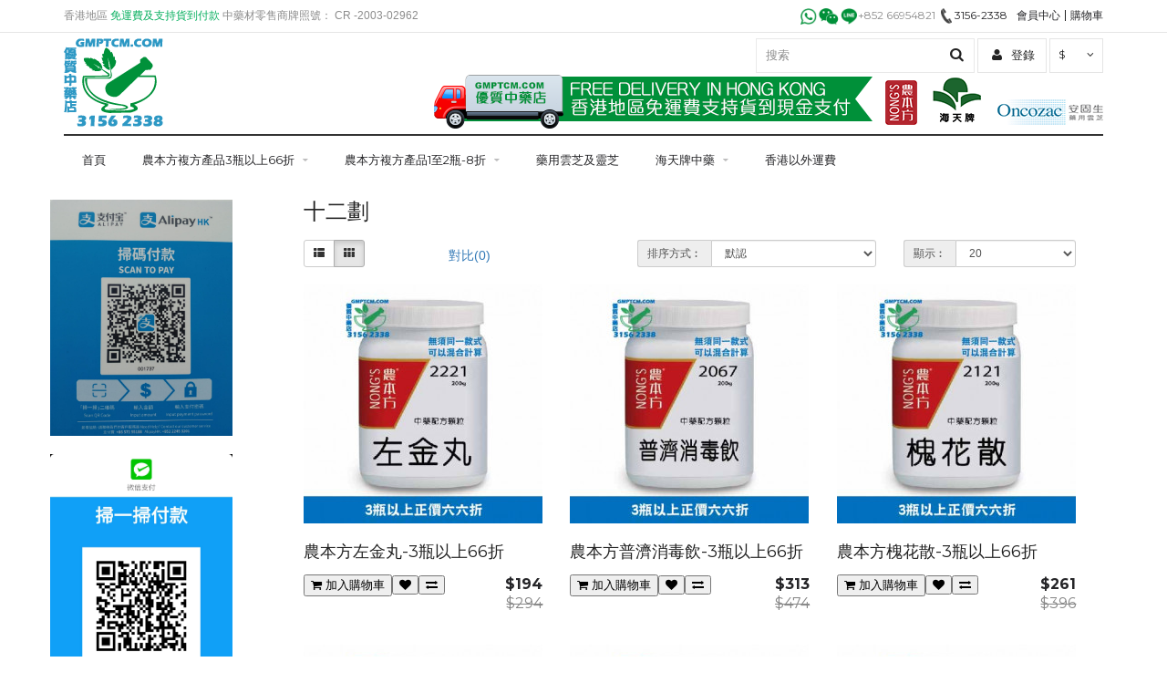

--- FILE ---
content_type: text/html; charset=utf-8
request_url: https://www.gmptcm.com/%E8%BE%B2%E6%9C%AC%E6%96%B9%E8%A4%87%E6%96%B9%E7%94%A2%E5%93%813%E7%93%B6%E4%BB%A5%E4%B8%8A66%E6%8A%98/%E8%BE%B2%E6%9C%AC%E6%96%B9%E8%A4%87%E6%96%B9%E7%94%A2%E5%93%813%E7%93%B6%E4%BB%A5%E4%B8%8A66%E6%8A%98%E5%8D%81%E4%BA%8C%E5%8A%83
body_size: 9564
content:
<!DOCTYPE
html><html
dir="ltr" lang="zh_HK"><head><meta
charset="UTF-8" /><title>十二劃</title><meta
name="viewport" content="width=device-width, initial-scale=1, maximum-scale=1"><meta
name="description" content="農本方為各大中醫診所用藥，本店販售農本方配藥包括農本方單味、農本方複方、海天牌中藥等中藥沖劑及藥用雲芝，如欲購買農本方、海天牌等單味複方中藥歡迎直接點擊購買。香港地區支持免運費貨到現金支付。" /><link
href="//gmptcm.com/image/data/Icon_GMPTCP.fw.png" rel="icon" /><script src="//doec84amhnlaw.cloudfront.net/catalog/view/theme/default/js/app-start.js"></script><link
rel="stylesheet" type="text/css" href="//doec84amhnlaw.cloudfront.net/catalog/view/theme/default/stylesheet/b.css" />
<script async src="https://www.googletagmanager.com/gtag/js?id=UA-60338311-1"></script>
<script>
  window.dataLayer = window.dataLayer || [];
  function gtag(){dataLayer.push(arguments);}
  gtag('js', new Date());
  gtag('config', 'UA-60338311-1');
</script>
<script>
    window.addEventListener("load", function(event) {
  if(window.location.href.includes('/index.php?route=checkout/cart2'))
      {
      var arr_name =[];      
      var arr_price =[];   
      var arr_id =[];   
      var arr_quantity =[];
      var allitems = [{
          'name': '',
          'price': '',
          'id': '',
          'quantity': ''
      }];
      var cart_arr = [];
      
      document.querySelectorAll("#content > form > div > table > tbody > tr > td:nth-child(2) > a").forEach(function(item){
  var productName = item.innerText;
  arr_name.push(productName);
  });


  document.querySelectorAll("#content > form > div > table > tbody > tr > td:nth-child(3)").forEach(function(item){
      var productId = item.innerText.replace(/[^\d.-]/g, '');
      arr_id.push(productId);
      });

      document.querySelectorAll("#content > form > div > table > tbody > tr > td:nth-child(5)").forEach(function(item){
  var productPrice = item.innerText.replace(/[^\d.-]/g, '');
  arr_price.push(productPrice);
  });

  document.querySelectorAll("#content > form > div > table > tbody > tr > td:nth-child(4) > div > input").forEach(function(item){
 var productQuantity = item.value;
  arr_quantity.push(productQuantity);
 });

      var loop = arr_name.length;
      for(var i = 0; i < loop; i++)
      {
          allitems = {
          'name': arr_name[i],
          'price': arr_price[i],
          'id': arr_id[i],
          'quantity': arr_quantity[i]
          }
      cart_arr.push(allitems);
      }
      localStorage.setItem('all_cart', JSON.stringify(cart_arr))
  
      document.querySelectorAll("#content > div.row > div > table > tbody > tr:nth-child(2) > td:nth-child(2)").forEach(function(item){
        var productRevenue = item.innerText.replace(/[^\d.-]/g, '');
        localStorage.setItem("revenue", productRevenue);
        });
      }
      if(window.location.href.includes('/index.php?route=checkout/success'))
      {
      var transId = Date.now();
      var productAll = JSON.parse(localStorage.getItem("all_cart"));
      var transRevenue = localStorage.getItem("revenue");
      
      gtag('event', 'purchase', {
          "transaction_id": transId,
          "value": transRevenue,
          "currency": "HKD",
          "items": productAll
        }
        );
      }
    });
      </script>
<link
href='//fonts.googleapis.com/css?family=Montserrat:400,700' rel='stylesheet' type='text/css'></head>
<body><!-- doec84amhnlaw.cloudfront.net--><div
class="outer_container
style-1"><div
class="header_wrapper
sticky_menu
header_border
header1"><div
class="header_top_line_wrapper"><div
class="header_top_line inner_container"><div
class="promo_message"></b>香港地區<b>
 免運費及支持貨到付款  </b>
中藥材零售商牌照號： </b>CR
-2003-02962</b></div><div
class="links contrast_font"><a
href="/index.php?route=account/account">會員中心</a><a
href="/index.php?route=checkout/cart2">購物車</a></div><div
class="links contrast_font" style="padding-right:10px;" id="change03"><img
class="deleteme" style="height:12px;width:12px;transform:scale(1.5);margin-right:10px;"src="//doec84amhnlaw.cloudfront.net/catalog/view/theme/default/image/whatsapp.png"/><img
class="deleteme"  style="height:12px;width:12px;transform:scale(1.8);margin-right:10px;"src="//doec84amhnlaw.cloudfront.net/catalog/view/theme/default/image/wechat.png"/><img
class="deleteme"  style="height:12px;width:12px;transform:scale(1.5);margin-right:4px;"src="//doec84amhnlaw.cloudfront.net/catalog/view/theme/default/image/line.png"/><font
class="deleteme" >+852 66954821</font><img
class="deleteme"  style="height:8px;width:8px;margin-left:8px;transform:scale(1.5);" src="//doec84amhnlaw.cloudfront.net/catalog/view/theme/default/image/telephone.png"/><a
href="#" class="deleteme">
  3156-2338</a></div><div
class="clearfix"></div></div></div><div
class="inner_container header"><div
class="header_main"><div
class="header_right" style="padding-top:6px;padding-bottom:6px;"><div
class="logo"><a
href="/index.php?route=common/home"><img
src="//doec84amhnlaw.cloudfront.net/catalog/view/theme/default/image/logo_gmptcm_SQ_20170624.png" title="GMP優質中藥店" alt="GMP優質中藥店" /></a></div><div
id="deleteme01" class="deleteme" align="right"><div
class="change01"><div
id="search"><i
class="fa fa-search button-search"></i><input class="search-text"
type="text" name="search" placeholder="搜索" value="" /></div><div
class="mobile_clear"></div><div
class="login_drop_heading contrast_font"><a
 class="log_link" href="/index.php?route=account/login"><i
class="fa fa-user"></i>
登錄</a><div
id="login" class="top_header_drop_down"><div
class="top"><form
action="/index.php?route=account/login" method="post" enctype="multipart/form-data">
          郵箱地址︰<br
/><input
type="text" name="email" class="login_input" value="" />
          密碼︰<br
/><input
type="password" name="password" class="login_input" value="" /><input
type="submit" value="登錄" class="button active" /></form><a
href="/index.php?route=account/forgotten" class="forgotten">忘記密碼？</a></div><div
id="social_login_header_holder"></div><div
class="bottom"><span
class="heading">用戶註冊</span><a
href="/index.php?route=account/register" class="button">註冊賬戶</a></div></div></div><div
class="currency_current contrast_font"><a
class="head">$    <i
class="fa fa-angle-down"></i></a><form
action="/index.php?route=module/currency" method="post" enctype="multipart/form-data"><div
id="currency" class="top_header_drop_down"><a
 title="Australia Dollar" onclick="$('input[name=\'currency_code\']').attr('value', 'AUD'); $(this).parent().parent().submit();">$ Australia Dollar</a><a
 title="Canada Dollar" onclick="$('input[name=\'currency_code\']').attr('value', 'CAD'); $(this).parent().parent().submit();">$ Canada Dollar</a><a
 title="China Yuan Renminbi" onclick="$('input[name=\'currency_code\']').attr('value', 'CNY'); $(this).parent().parent().submit();">¥  China Yuan Renminbi</a><a
 title="Euro Member Countries" onclick="$('input[name=\'currency_code\']').attr('value', 'EUR'); $(this).parent().parent().submit();">€ Euro Member Countries</a><a
class="current">$ Hong Kong Dollar</a><a
 title="New Zealand Dollar" onclick="$('input[name=\'currency_code\']').attr('value', 'NZD'); $(this).parent().parent().submit();">$ New Zealand Dollar</a><a
 title="United States Dollar" onclick="$('input[name=\'currency_code\']').attr('value', 'USD'); $(this).parent().parent().submit();">$ United States Dollar</a><input
type="hidden" name="currency_code" value="" /><input
type="hidden" name="redirect" value="/index.php?route=common/home" /></div></form></div></div><div
class="change01"><img
id="imgtruck" style="vertical-align:bottom;padding-left:4px;display:inline;" src="//doec84amhnlaw.cloudfront.net/catalog/view/theme/default/image/truck.png"/><div
id="imgnongs" style="display:inline;"><img
style="vertical-align:bottom;padding-bottom:4px;padding-left:14px;" src="//doec84amhnlaw.cloudfront.net/catalog/view/theme/default/image/nongs.png"/></div><div
id="imgpremier" style="display:inline;"><img
style="vertical-align:bottom;padding-bottom:4px;padding-left:14px;" src="//doec84amhnlaw.cloudfront.net/catalog/view/theme/default/image/premierherbal.png"/></div><div
id="imgoncozac" style="display:inline;"><img
style="vertical-align:bottom;padding-bottom:4px;padding-left:14px;" src="//doec84amhnlaw.cloudfront.net/catalog/view/theme/default/image/oncozac_logo.png"/></div></div></div></div></div><div
class="menu_wrapper"><div
class="inner_container menu_border"></div><div
class="inner_container menu_holder"><div
id="menu"><div
class="shortcuts_wrapper" style="display:none"><div
id="cart" class="shortcut"><a
class="shortcut_heading" href="/index.php?route=checkout/cart2" id="cart-total"><i
class="fa fa-shopping-cart"></i><span
class="count">0</span><span
class="total contrast_font mobile_hide">$0</span></a><div
class="content"><div
class="empty main_font">您的購物車沒有添加商品！</div></div></div></div><a
class="mobile_menu_trigger up_to_tablet"><i
class="fa fa-bars"></i>
Menu</a>


<ul
class="only_desktop"><li
class="home only_desktop enabled"><a
href="/index.php?route=common/home">首頁</a></li><li
class="col2"><a
href="/農本方單味" >農本方複方產品3瓶以上66折<i
class="fa fa-sort-desc"></i></a><div
class="menu_drop_down" style="width: 400px"><div
class="wrapper"><ul><li
class="column level2"><a
href="/農本方複方產品3瓶以上66折/農本方複方產品3瓶以上66折一劃">一劃<i
class="fa fa-caret-right"></i></a></li><li
class="column level2"><a
href="/農本方複方產品3瓶以上66折/農本方複方產品3瓶以上66折二劃">二劃<i
class="fa fa-caret-right"></i></a></li><li
class="column level2"><a
href="/農本方複方產品3瓶以上66折/農本方複方產品3瓶以上66折三劃">三劃<i
class="fa fa-caret-right"></i></a></li><li
class="column level2"><a
href="/農本方複方產品3瓶以上66折/農本方複方產品3瓶以上66折四劃">四劃<i
class="fa fa-caret-right"></i></a></li><li
class="column level2"><a
href="/農本方複方產品3瓶以上66折/農本方複方產品3瓶以上66折五劃">五劃<i
class="fa fa-caret-right"></i></a></li><li
class="column level2"><a
href="/農本方複方產品3瓶以上66折/農本方複方產品3瓶以上66折六劃">六劃<i
class="fa fa-caret-right"></i></a></li><li
class="column level2"><a
href="/農本方複方產品3瓶以上66折/農本方複方產品3瓶以上66折七劃">七劃<i
class="fa fa-caret-right"></i></a></li><li
class="column level2"><a
href="/農本方複方產品3瓶以上66折/農本方複方產品3瓶以上66折八劃">八劃<i
class="fa fa-caret-right"></i></a></li><li
class="column level2"><a
href="/農本方複方產品3瓶以上66折/農本方複方產品3瓶以上66折九劃">九劃<i
class="fa fa-caret-right"></i></a></li><li
class="column level2"><a
href="/農本方複方產品3瓶以上66折/農本方複方產品3瓶以上66折十劃">十劃<i
class="fa fa-caret-right"></i></a></li><lig
class="column level2"><a
href="/農本方複方產品3瓶以上66折/農本方複方產品3瓶以上66折十一劃">十一劃<i
class="fa fa-caret-right"></i></a></li><li
class="column level2"><a
href="/農本方複方產品3瓶以上66折/農本方複方產品3瓶以上66折十二劃">十二劃<i
class="fa fa-caret-right"></i></a></li><li
class="column level2"><a
href="/農本方複方產品3瓶以上66折/農本方複方產品3瓶以上66折十三劃">十三劃<i
class="fa fa-caret-right"></i></a></li><li
class="column level2"><a
href="/農本方複方產品3瓶以上66折/農本方複方產品3瓶以上66折十四劃">十四劃<i
class="fa fa-caret-right"></i></a></li><li
class="column level2"><a
href="/農本方複方產品3瓶以上66折/農本方複方產品3瓶以上66折十五劃">十五劃<i
class="fa fa-caret-right"></i></a></li><li
class="column level2"><a
href="/農本方複方產品3瓶以上66折/農本方複方產品3瓶以上66折十六劃">十六劃<i
class="fa fa-caret-right"></i></a></li><li
class="column level2"><a
href="/農本方複方產品3瓶以上66折/農本方複方產品3瓶以上66折十七劃">十七劃<i
class="fa fa-caret-right"></i></a></li><li
class="column level2"><a
href="/農本方複方產品3瓶以上66折/農本方複方產品3瓶以上66折十八劃">十八劃<i
class="fa fa-caret-right"></i></a></li><li
class="column level2"><a
href="/農本方複方產品3瓶以上66折/農本方複方產品3瓶以上66折十九劃">十九劃<i
class="fa fa-caret-right"></i></a></li><li
class="column level2"><a
href="/農本方複方產品3瓶以上66折/農本方複方產品3瓶以上66折二十劃">二十劃<i
class="fa fa-caret-right"></i></a></li><li
class="column level2"><a
href="/農本方複方產品3瓶以上66折/農本方複方產品3瓶以上66折二十一劃">二十一劃或以上<i
class="fa fa-caret-right"></i></a></li>
</ul></div></div></li><li
class="col2"><a
href="/農本方複方" >農本方複方產品1至2瓶-8折<i
class="fa fa-sort-desc"></i></a><div
class="menu_drop_down" style="width: 400px"><div
class="wrapper"><ul><li
class="column level2"><a
href="/農本方複方/農本方複方濃縮中藥一劃">一劃<i
class="fa fa-caret-right"></i></a></li><li
class="column level2"><a
href="/農本方複方/農本方複方濃縮中藥二劃">二劃<i
class="fa fa-caret-right"></i></a></li><li
class="column level2"><a
href="/農本方複方/農本方複方濃縮中藥三劃">三劃<i
class="fa fa-caret-right"></i></a></li><li
class="column level2"><a
href="/農本方複方/農本方複方濃縮中藥四劃">四劃<i
class="fa fa-caret-right"></i></a></li><li
class="column level2"><a
href="/農本方複方/農本方複方濃縮中藥五劃">五劃<i
class="fa fa-caret-right"></i></a></li><li
class="column level2"><a
href="/農本方複方/農本方複方濃縮中藥六劃">六劃<i
class="fa fa-caret-right"></i></a></li><li
class="column level2"><a
href="/農本方複方/農本方複方濃縮中藥七劃">七劃<i
class="fa fa-caret-right"></i></a></li><li
class="column level2"><a
href="/農本方複方/農本方複方濃縮中藥八劃">八劃<i
class="fa fa-caret-right"></i></a></li><li
class="column level2"><a
href="/農本方複方/農本方複方濃縮中藥九劃">九劃<i
class="fa fa-caret-right"></i></a></li><li
class="column level2"><a
href="/農本方複方/農本方複方濃縮中藥十劃">十劃<i
class="fa fa-caret-right"></i></a></li><li
class="column level2"><a
href="/農本方複方/農本方複方濃縮中藥十一劃">十一劃<i
class="fa fa-caret-right"></i></a></li><li
class="column level2"><a
href="/農本方複方/農本方複方濃縮中藥十二劃">十二劃<i
class="fa fa-caret-right"></i></a></li><li
class="column level2"><a
href="/農本方複方/農本方複方濃縮中藥十三劃">十三劃<i
class="fa fa-caret-right"></i></a></li><li
class="column level2"><a
href="/農本方複方/農本方複方濃縮中藥十四劃">十四劃<i
class="fa fa-caret-right"></i></a></li><li
class="column level2"><a
href="/農本方複方/農本方複方濃縮中藥十五劃">十五劃<i
class="fa fa-caret-right"></i></a></li><li
class="column level2"><a
href="/農本方複方/農本方複方濃縮中藥十六劃">十六劃<i
class="fa fa-caret-right"></i></a></li><li
class="column level2"><a
href="/農本方複方/農本方複方濃縮中藥十七劃">十七劃<i
class="fa fa-caret-right"></i></a></li><li
class="column level2"><a
href="/農本方複方/農本方複方濃縮中藥十八劃">十八劃<i
class="fa fa-caret-right"></i></a></li><li
class="column level2"><a
href="/農本方複方/農本方複方濃縮中藥十九劃">十九劃<i
class="fa fa-caret-right"></i></a></li><li
class="column level2"><a
href="/農本方複方/農本方複方濃縮中藥二十劃">二十劃或以上<i
class="fa fa-caret-right"></i></a></li><li
class="column level2"><a
href="/農本方複方/農本方複方濃縮中藥複方筆畫分類6-10劃">複方筆劃分類6-10劃<i
class="fa fa-caret-right"></i></a></li><li
class="column level2"><a
href="/農本方複方/農本方複方濃縮中藥複方11-20劃或以上">複方筆劃分類11-20劃或以上<i
class="fa fa-caret-right"></i></a></li></ul></div></div></li><li
class="col1"><a
href="/農本方-藥用雲芝" >藥用雲芝及靈芝<i
class="fa fa-sort-desc"></i></a></li><li
class="col2"><a
href="/海天牌" >海天牌中藥<i
class="fa fa-sort-desc"></i></a><div
class="menu_drop_down" style="width: 400px"><div
class="wrapper"><ul><li
class="column level2"><a
href="/海天牌/海天牌單味">海天牌單味<i
class="fa fa-caret-right"></i></a></li><li
class="column level2"><a
href="/海天牌/海天牌複方">海天牌複方<i
class="fa fa-caret-right"></i></a><div
class="third"><ul><li><a
href="/海天牌/海天牌複方/海天牌複方一劃">一劃</a></li><li><a
href="/海天牌/海天牌複方/海天牌複方二劃">二劃</a></li><li><a
href="/海天牌/海天牌複方/海天牌複方三劃">三劃</a></li><li><a
href="/海天牌/海天牌複方/海天牌複方四劃">四劃</a></li><li><a
href="/海天牌/海天牌複方/海天牌複方五劃">五劃</a></li><li><a
href="/海天牌/海天牌複方/海天牌複方六劃">六劃</a></li><li><a
href="/海天牌/海天牌複方/海天牌複方七劃">七劃</a></li><li><a
href="/海天牌/海天牌複方/海天牌複方八劃">八劃</a></li><li><a
href="/海天牌/海天牌複方/海天牌複方九劃">九劃</a></li><li><a
href="/海天牌/海天牌複方/海天牌複方十劃">十劃</a></li><li><a
href="/海天牌/海天牌複方/海天牌複方十一劃">十一劃</a></li><li><a
href="/海天牌/海天牌複方/海天牌複方十 二劃">十二劃</a></li><li><a
href="/海天牌/海天牌複方/ 海天牌複方十三劃">十三劃</a></li><li><a
href="/海天牌/海天牌複方/海天牌複方十四劃">十四劃</a></li><li><a
href="/海天牌/海天牌複方/海天牌複方十五劃">十五劃</a></li><li><a
href="/海天牌/海天牌複方/海天牌複方十六劃">十六劃以上</a></li></ul></div></li></ul></div></div></li><li
class="col1"><a
href="/農本方運費" >香港以外運費<i
class="fa fa-sort-desc"></i></a></li><!-- li><a
href="/index.php?route=pavblog/blogs">Blog</a></li --></ul></div></div></div><div
class="clearfix"></div><div
class="mobile_menu_wrapper">
<div
class="mobile_menu"><ul><li><a
href="/農本方單味" >農本方複方產品3瓶以上66折</a><span
class="plus"><i
class="fa fa-plus"></i><i
class="fa fa-minus"></i></span><ul><li><a
href="/農本方複方產品3瓶以上66折/農本方複方產品3瓶以上66折一劃">一劃</a></li><li><a
href="/農本方複方產品3瓶以上66折/農本方複方產品3瓶以上66折二劃">二劃</a></li><li><a
href="/農本方複方產品3瓶以上66折/農本方複方產品3瓶以上66折三劃">三劃</a></li><li><a
href="/農本方複方產品3瓶以上66折/農本方複方產品3瓶以上66折四劃">四劃</a></li><li><a
href="/農本方複方產品3瓶以上66折/農本方複方產品3瓶以上66折五劃">五劃</a></li><li><a
href="/農本方複方產品3瓶以上66折/農本方複方產品3瓶以上66折六劃">六劃</a></li><li><a
href="/農本方複方產品3瓶以上66折/農本方複方產品3瓶以上66折七劃">七劃</a></li><li><a
href="/農本方複方產品3瓶以上66折/農本方複方產品3瓶以上66折八劃">八劃</a></li><li><a
href="/農本方複方產品3瓶以上66折/農本方複方產品3瓶以上66折九劃">九劃</a></li><li><a
href="/農本方複方產品3瓶以上66折/農本方複方產品3瓶以上66折十劃">十劃</a></li><li><a
href="/農本方複方產品3瓶以上66折/農本方複方產品3瓶以上66折十一劃">十一劃</a></li><li><a
href="/農本方複方產品3瓶以上66折/農本方複方產品3瓶以上66折十二劃">十二劃</a></li><li><a
href="/農本方複方產品3瓶以上66折/農本方複方產品3瓶以上66折十三劃">十三劃</a></li><li><a
href="/農本方複方產品3瓶以上66折/農本方複方產品3瓶以上66折十四劃">十四劃</a></li><li><a
href="/農本方複方產品3瓶以上66折/農本方複方產品3瓶以上66折十五劃">十五劃</a></li><li><a
href="/農本方複方產品3瓶以上66折/農本方複方產品3瓶以上66折十六劃">十六劃</a></li><li><a
href="/農本方複方產品3瓶以上66折/農本方複方產品3瓶以上66折十七劃">十七劃</a></li><li><a
href="/農本方複方產品3瓶以上66折/農本方複方產品3瓶以上66折十八劃">十八劃</a></li><li><a
href="/農本方複方產品3瓶以上66折/農本方複方產品3瓶以上66折十九劃">十九劃</a></li><li><a
href="/農本方複方產品3瓶以上66折/農本方複方產品3瓶以上66折二十劃">二十劃</a></li><li><a
href="/農本方複方產品3瓶以上66折/農本方複方二十一劃">二十一劃或以上</a></li></ul></li><li><a
href="/農本方複方" >農本方複方產品1至2瓶-8折</a><span
class="plus"><i
class="fa fa-plus"></i><i
class="fa fa-minus"></i></span><ul><li><a
href="/農本方複方/農本方複方濃縮中藥一劃">一劃</a></li><li><a
href="/農本方複方/農本方複方濃縮中藥二劃">二劃</a></li><li><a
href="/農本方複方/農本方複方濃縮中藥三劃">三劃</a></li><li><a
href="/農本方複方/農本方複方濃縮中藥四劃">四劃</a></li><li><a
href="/農本方複方/農本方複方濃縮中藥五劃">五劃</a></li><li><a
href="/農本方複方/農本方複方濃縮中藥六劃">六劃</a></li><li><a
href="/農本方複方/農本方複方濃縮中藥七劃">七劃</a></li><li><a
href="/農本方複方/農本方複方濃縮中藥八劃">八劃</a></li><li><a
href="/農本方複方/農本方複方濃縮中藥九劃">九劃</a></li><li><a
href="/農本方複方/農本方複方濃縮中藥十劃">十劃</a></li><li><a
href="/農本方複方/農本方複方濃縮中藥十一劃">十一劃</a></li><li><a
href="/農本方複方/農本方複方濃縮中藥十二劃">十二劃</a></li><li><a
href="/農本方複方/農本方複方濃縮中藥十三劃">十三劃</a></li><li><a
href="/農本方複方/農本方複方濃縮中藥十四劃">十四劃</a></li><li><a
href="/農本方複方/農本方複方濃縮中藥十五劃">十五劃</a></li><li><a
href="/農本方複方/農本方複方濃縮中藥十六劃">十六劃</a></li><li><a
href="/農本方複方/農本方複方濃縮中藥十七劃">十七劃</a></li><li><a
href="/農本方複方/農本方複方濃縮中藥十八劃">十八劃</a></li><li><a
href="/農本方複方/農本方複方濃縮中藥二十劃">二十劃或以上</a></li><li><a
href="/農本方複方/農本方複方濃縮中藥複方筆畫分類6-10劃">複方筆劃分類6-10劃</a></li><li><a
href="/農本方複方/農本方複方濃縮中藥複方11-20劃或以上">複方筆劃分類11-20劃或以上</a></li></ul></li><li><a
href="/農本方-藥用雲芝" >藥用雲芝及靈芝</a></li><li><a
href="/海天牌" >海天牌中藥</a><span
class="plus"><i
class="fa fa-plus"></i><i
class="fa fa-minus"></i></span><ul><li><a
href="/海天牌/海天牌單味">海天牌單味</a></li><li><a
href="/海天牌/海天牌複方">海天牌複方</a><span
class="plus"><i
class="fa fa-plus"></i><i
class="fa fa-minus"></i></span><ul><li><a
href="/海天牌/海天牌複方/海天牌複方一劃">一劃</a></li><li><a
href="/海天牌/海天牌複方/海天牌複方二劃">二劃</a></li><li><a
href="/海天牌/海天牌複方/海天牌複方三劃">三劃</a></li><li><a
href="/海天牌/海天牌複方/海天牌複方四劃">四劃</a></li><li><a
href="/海天牌/海天牌複方/海天牌複方五劃">五劃</a></li><li><a
href="/海天牌/海天牌複方/海天牌複方六劃">六劃</a></li><li><a
href="/海天牌/海天牌複方/海天牌複方七劃">七劃</a></li><li><a
href="/海天牌/海天牌複方/海天牌複方八劃">八劃</a></li><li><a
href="/海天牌/海天牌複方/海天牌複方九劃">九劃</a></li><li><a
href="/海天牌/海天牌複方/海天牌複方十劃">十劃</a></li><li><a
href="/海天牌/海天牌複方/海天牌複方十一劃">十一劃</a></li><li><a
href="/海天牌/海天牌複方/海天牌複方十 二劃">十二劃</a></li><li><a
href="/海天牌/海天牌複方/海天牌複方十三劃">十三劃</a></li><li><a
href="/海天牌/海天牌複方/海天牌複方十四劃">十四劃</a></li><li><a
href="/海天牌/海天牌複方/海天牌複方十五劃">十五劃</a></li><li><a
href="/海天牌/海天牌複方/海天牌複方十六劃">十六劃以上</a></li></ul></li></ul></li><li><a
href="/其他保健品" >以病選藥</a><span
class="plus"><i
class="fa fa-plus"></i><i
class="fa fa-minus"></i></span><ul><li><a
href="/其他保健品/內科">內科</a><span
class="plus"><i
class="fa fa-plus"></i><i
class="fa fa-minus"></i></span><ul><li><a
href="/其他保健品/內科">感冒</a></li></ul></li></ul></li><li><a
href="/農本方運費" >運費</a></li><li><a
href="/index.php?route=pavblog/blogs">Blog</a></li></ul></div></div><div
id="notification"></div></div></div>
<div class="container">
  <ul class="breadcrumb">
        <li><a href="https://www.gmptcm.com/index.php?route=common/home">首頁</a></li>
        <li><a href="https://www.gmptcm.com/農本方複方產品3瓶以上66折">農本方複方產品3瓶以上66折</a></li>
        <li><a href="https://www.gmptcm.com/農本方複方產品3瓶以上66折/農本方複方產品3瓶以上66折十二劃">十二劃</a></li>
      </ul>
  <div class="row"><div
class="container"><div
class="row"><div
id="column-left"><div
id="banner0" class="banner"><div
style="display: block;width:200px;height:800px">
<img src="/image/alipay.jpg"/>
<img src="/image/wechatpay.jpg"/>
</div></div></div>
                <div id="content" class="col-sm-9"><div id="banner0" class="owl-carousel"><div class="item"><a href="https://api.whatsapp.com/send?phone=85266954821"><img src='//doec84amhnlaw.cloudfront.net/image/cache/catalog/Logo/Whatsapp-750x100.jpg' alt="whatsapp線上即時落單" class="img-responsive" /></a></div><div class="item"><a href="https://api.whatsapp.com/send?phone=85266954821"><img src='//doec84amhnlaw.cloudfront.net/image/cache/catalog/Banner/OrderByPhone-750x100.jpg' alt="OrderByPhone" class="img-responsive" /></a></div></div>
      <h2>十二劃</h2>
                        <div class="row">
        <div class="col-md-2 col-sm-6 hidden-xs">
          <div class="btn-group btn-group-sm">
            <button type="button" id="list-view" class="btn btn-default" data-toggle="tooltip" title="列表"><i class="fa fa-th-list"></i></button>
            <button type="button" id="grid-view" class="btn btn-default" data-toggle="tooltip" title="方格"><i class="fa fa-th"></i></button>
          </div>
        </div>
        <div class="col-md-3 col-sm-6">
          <div class="form-group">
            <a href="https://www.gmptcm.com/index.php?route=product/compare" id="compare-total" class="btn btn-link">對比(0)</a>
          </div>
        </div>
        <div class="col-md-4 col-xs-6">
          <div class="form-group input-group input-group-sm">
            <label class="input-group-addon" for="input-sort">排序方式︰</label>
            <select id="input-sort" class="form-control" onchange="location = this.value;">
                                          <option value="http://www.gmptcm.com/農本方複方產品3瓶以上66折/農本方複方產品3瓶以上66折十二劃?sort=p.sort_order&amp;order=ASC" selected="selected">默認</option>
                                                        <option value="http://www.gmptcm.com/農本方複方產品3瓶以上66折/農本方複方產品3瓶以上66折十二劃?sort=pd.name&amp;order=ASC">名稱 A - Z</option>
                                                        <option value="http://www.gmptcm.com/農本方複方產品3瓶以上66折/農本方複方產品3瓶以上66折十二劃?sort=pd.name&amp;order=DESC">名稱 Z - A</option>
                                                        <option value="http://www.gmptcm.com/農本方複方產品3瓶以上66折/農本方複方產品3瓶以上66折十二劃?sort=p.price&amp;order=ASC">價格低 &gt; 高</option>
                                                        <option value="http://www.gmptcm.com/農本方複方產品3瓶以上66折/農本方複方產品3瓶以上66折十二劃?sort=p.price&amp;order=DESC">價格高 &gt; 低</option>
                                                        <option value="http://www.gmptcm.com/農本方複方產品3瓶以上66折/農本方複方產品3瓶以上66折十二劃?sort=p.model&amp;order=ASC">型號 A - Z</option>
                                                        <option value="http://www.gmptcm.com/農本方複方產品3瓶以上66折/農本方複方產品3瓶以上66折十二劃?sort=p.model&amp;order=DESC">型號 Z - A</option>
                                        </select>
          </div>
        </div>
        <div class="col-md-3 col-xs-6">
          <div class="form-group input-group input-group-sm">
            <label class="input-group-addon" for="input-limit">顯示︰</label>
            <select id="input-limit" class="form-control" onchange="location = this.value;">
                                          <option value="http://www.gmptcm.com/農本方複方產品3瓶以上66折/農本方複方產品3瓶以上66折十二劃?limit=20" selected="selected">20</option>
                                                        <option value="http://www.gmptcm.com/農本方複方產品3瓶以上66折/農本方複方產品3瓶以上66折十二劃?limit=25">25</option>
                                                        <option value="http://www.gmptcm.com/農本方複方產品3瓶以上66折/農本方複方產品3瓶以上66折十二劃?limit=50">50</option>
                                                        <option value="http://www.gmptcm.com/農本方複方產品3瓶以上66折/農本方複方產品3瓶以上66折十二劃?limit=75">75</option>
                                                        <option value="http://www.gmptcm.com/農本方複方產品3瓶以上66折/農本方複方產品3瓶以上66折十二劃?limit=100">100</option>
                                        </select>
          </div>
        </div>
      </div>
      <div class="row">
                <div class="product-layout product-list col-xs-12">
          <div class="product-thumb">
            <div class="image"><a href="https://www.gmptcm.com/農本方複方產品3瓶以上66折/農本方複方產品3瓶以上66折十二劃/農本方左金丸-3瓶以上66折"><img src="//doec84amhnlaw.cloudfront.net/image/cache/catalog/66Combo/2221-262x262.jpg" alt="農本方左金丸-3瓶以上66折" title="農本方左金丸-3瓶以上66折"
class="img-responsive" /></a></div><div><div
class="caption">
                <h4><a href="https://www.gmptcm.com/農本方複方產品3瓶以上66折/農本方複方產品3瓶以上66折十二劃/農本方左金丸-3瓶以上66折">農本方左金丸-3瓶以上66折</a></h4>
                <p></p>
                                <p class="price">
                                    <span class="price-new">$194</span> <span class="price-old">$294</span>
                                                    </p>
                                              </div>
              <div class="button-group">
                <button type="button" onclick="cart.add('1543', '1');"><i class="fa fa-shopping-cart"></i> <span class="hidden-xs hidden-sm hidden-md">加入購物車</span></button>
                <button type="button" data-toggle="tooltip" title="收藏" onclick="wishlist.add('1543');"><i class="fa fa-heart"></i></button>
                <button type="button" data-toggle="tooltip" title="對比" onclick="compare.add('1543');"><i class="fa fa-exchange"></i></button>
              </div>
            </div>
          </div>
        </div>
                <div class="product-layout product-list col-xs-12">
          <div class="product-thumb">
            <div class="image"><a href="https://www.gmptcm.com/農本方複方產品3瓶以上66折/農本方複方產品3瓶以上66折十二劃/農本方普濟消毒飲-3瓶以上66折"><img src="//doec84amhnlaw.cloudfront.net/image/cache/catalog/66Combo/2067-262x262.jpg" alt="農本方普濟消毒飲-3瓶以上66折" title="農本方普濟消毒飲-3瓶以上66折"
class="img-responsive" /></a></div><div><div
class="caption">
                <h4><a href="https://www.gmptcm.com/農本方複方產品3瓶以上66折/農本方複方產品3瓶以上66折十二劃/農本方普濟消毒飲-3瓶以上66折">農本方普濟消毒飲-3瓶以上66折</a></h4>
                <p></p>
                                <p class="price">
                                    <span class="price-new">$313</span> <span class="price-old">$474</span>
                                                    </p>
                                              </div>
              <div class="button-group">
                <button type="button" onclick="cart.add('1487', '1');"><i class="fa fa-shopping-cart"></i> <span class="hidden-xs hidden-sm hidden-md">加入購物車</span></button>
                <button type="button" data-toggle="tooltip" title="收藏" onclick="wishlist.add('1487');"><i class="fa fa-heart"></i></button>
                <button type="button" data-toggle="tooltip" title="對比" onclick="compare.add('1487');"><i class="fa fa-exchange"></i></button>
              </div>
            </div>
          </div>
        </div>
                <div class="product-layout product-list col-xs-12">
          <div class="product-thumb">
            <div class="image"><a href="https://www.gmptcm.com/農本方複方產品3瓶以上66折/農本方複方產品3瓶以上66折十二劃/農本方槐花散-3瓶以上66折"><img src="//doec84amhnlaw.cloudfront.net/image/cache/catalog/66Combo/2121-262x262.jpg" alt="農本方槐花散-3瓶以上66折" title="農本方槐花散-3瓶以上66折"
class="img-responsive" /></a></div><div><div
class="caption">
                <h4><a href="https://www.gmptcm.com/農本方複方產品3瓶以上66折/農本方複方產品3瓶以上66折十二劃/農本方槐花散-3瓶以上66折">農本方槐花散-3瓶以上66折</a></h4>
                <p></p>
                                <p class="price">
                                    <span class="price-new">$261</span> <span class="price-old">$396</span>
                                                    </p>
                                              </div>
              <div class="button-group">
                <button type="button" onclick="cart.add('1519', '1');"><i class="fa fa-shopping-cart"></i> <span class="hidden-xs hidden-sm hidden-md">加入購物車</span></button>
                <button type="button" data-toggle="tooltip" title="收藏" onclick="wishlist.add('1519');"><i class="fa fa-heart"></i></button>
                <button type="button" data-toggle="tooltip" title="對比" onclick="compare.add('1519');"><i class="fa fa-exchange"></i></button>
              </div>
            </div>
          </div>
        </div>
                <div class="product-layout product-list col-xs-12">
          <div class="product-thumb">
            <div class="image"><a href="https://www.gmptcm.com/農本方複方產品3瓶以上66折/農本方複方產品3瓶以上66折十二劃/農本方溫經湯-3瓶以上66折"><img src="//doec84amhnlaw.cloudfront.net/image/cache/catalog/66Combo/2213-262x262.jpg" alt="農本方溫經湯-3瓶以上66折" title="農本方溫經湯-3瓶以上66折"
class="img-responsive" /></a></div><div><div
class="caption">
                <h4><a href="https://www.gmptcm.com/農本方複方產品3瓶以上66折/農本方複方產品3瓶以上66折十二劃/農本方溫經湯-3瓶以上66折">農本方溫經湯-3瓶以上66折</a></h4>
                <p></p>
                                <p class="price">
                                    <span class="price-new">$360</span> <span class="price-old">$546</span>
                                                    </p>
                                              </div>
              <div class="button-group">
                <button type="button" onclick="cart.add('1494', '1');"><i class="fa fa-shopping-cart"></i> <span class="hidden-xs hidden-sm hidden-md">加入購物車</span></button>
                <button type="button" data-toggle="tooltip" title="收藏" onclick="wishlist.add('1494');"><i class="fa fa-heart"></i></button>
                <button type="button" data-toggle="tooltip" title="對比" onclick="compare.add('1494');"><i class="fa fa-exchange"></i></button>
              </div>
            </div>
          </div>
        </div>
                <div class="product-layout product-list col-xs-12">
          <div class="product-thumb">
            <div class="image"><a href="https://www.gmptcm.com/農本方複方產品3瓶以上66折/農本方複方產品3瓶以上66折十二劃/農本方溫膽湯-3瓶以上66折"><img src="//doec84amhnlaw.cloudfront.net/image/cache/catalog/66Combo/2110-262x262.jpg" alt="農本方溫膽湯-3瓶以上66折" title="農本方溫膽湯-3瓶以上66折"
class="img-responsive" /></a></div><div><div
class="caption">
                <h4><a href="https://www.gmptcm.com/農本方複方產品3瓶以上66折/農本方複方產品3瓶以上66折十二劃/農本方溫膽湯-3瓶以上66折">農本方溫膽湯-3瓶以上66折</a></h4>
                <p></p>
                                <p class="price">
                                    <span class="price-new">$289</span> <span class="price-old">$438</span>
                                                    </p>
                                              </div>
              <div class="button-group">
                <button type="button" onclick="cart.add('1499', '1');"><i class="fa fa-shopping-cart"></i> <span class="hidden-xs hidden-sm hidden-md">加入購物車</span></button>
                <button type="button" data-toggle="tooltip" title="收藏" onclick="wishlist.add('1499');"><i class="fa fa-heart"></i></button>
                <button type="button" data-toggle="tooltip" title="對比" onclick="compare.add('1499');"><i class="fa fa-exchange"></i></button>
              </div>
            </div>
          </div>
        </div>
                <div class="product-layout product-list col-xs-12">
          <div class="product-thumb">
            <div class="image"><a href="https://www.gmptcm.com/農本方複方產品3瓶以上66折/農本方複方產品3瓶以上66折十二劃/農本方當歸六黃湯-3瓶以上66折"><img src="//doec84amhnlaw.cloudfront.net/image/cache/catalog/66Combo/2120-262x262.jpg" alt="農本方當歸六黃湯-3瓶以上66折 " title="農本方當歸六黃湯-3瓶以上66折 "
class="img-responsive" /></a></div><div><div
class="caption">
                <h4><a href="https://www.gmptcm.com/農本方複方產品3瓶以上66折/農本方複方產品3瓶以上66折十二劃/農本方當歸六黃湯-3瓶以上66折">農本方當歸六黃湯-3瓶以上66折 </a></h4>
                <p></p>
                                <p class="price">
                                    <span class="price-new">$309</span> <span class="price-old">$468</span>
                                                    </p>
                                              </div>
              <div class="button-group">
                <button type="button" onclick="cart.add('1498', '1');"><i class="fa fa-shopping-cart"></i> <span class="hidden-xs hidden-sm hidden-md">加入購物車</span></button>
                <button type="button" data-toggle="tooltip" title="收藏" onclick="wishlist.add('1498');"><i class="fa fa-heart"></i></button>
                <button type="button" data-toggle="tooltip" title="對比" onclick="compare.add('1498');"><i class="fa fa-exchange"></i></button>
              </div>
            </div>
          </div>
        </div>
                <div class="product-layout product-list col-xs-12">
          <div class="product-thumb">
            <div class="image"><a href="https://www.gmptcm.com/農本方複方產品3瓶以上66折/農本方複方產品3瓶以上66折十二劃/農本方當歸四逆湯-3瓶以上66折"><img src="//doec84amhnlaw.cloudfront.net/image/cache/catalog/66Combo/2197-262x262.jpg" alt="農本方當歸四逆湯-3瓶以上66折" title="農本方當歸四逆湯-3瓶以上66折"
class="img-responsive" /></a></div><div><div
class="caption">
                <h4><a href="https://www.gmptcm.com/農本方複方產品3瓶以上66折/農本方複方產品3瓶以上66折十二劃/農本方當歸四逆湯-3瓶以上66折">農本方當歸四逆湯-3瓶以上66折</a></h4>
                <p></p>
                                <p class="price">
                                    <span class="price-new">$323</span> <span class="price-old">$514</span>
                                                    </p>
                                              </div>
              <div class="button-group">
                <button type="button" onclick="cart.add('1493', '1');"><i class="fa fa-shopping-cart"></i> <span class="hidden-xs hidden-sm hidden-md">加入購物車</span></button>
                <button type="button" data-toggle="tooltip" title="收藏" onclick="wishlist.add('1493');"><i class="fa fa-heart"></i></button>
                <button type="button" data-toggle="tooltip" title="對比" onclick="compare.add('1493');"><i class="fa fa-exchange"></i></button>
              </div>
            </div>
          </div>
        </div>
                <div class="product-layout product-list col-xs-12">
          <div class="product-thumb">
            <div class="image"><a href="https://www.gmptcm.com/農本方複方產品3瓶以上66折/農本方複方產品3瓶以上66折十二劃/農本方當歸芍藥散,3瓶以上66折"><img src="//doec84amhnlaw.cloudfront.net/image/cache/catalog/66Combo/2142-262x262.jpg" alt="農本方當歸芍藥散-3瓶以上66折" title="農本方當歸芍藥散-3瓶以上66折"
class="img-responsive" /></a></div><div><div
class="caption">
                <h4><a href="https://www.gmptcm.com/農本方複方產品3瓶以上66折/農本方複方產品3瓶以上66折十二劃/農本方當歸芍藥散,3瓶以上66折">農本方當歸芍藥散-3瓶以上66折</a></h4>
                <p></p>
                                <p class="price">
                                    <span class="price-new">$273</span> <span class="price-old">$414</span>
                                                    </p>
                                              </div>
              <div class="button-group">
                <button type="button" onclick="cart.add('1495', '1');"><i class="fa fa-shopping-cart"></i> <span class="hidden-xs hidden-sm hidden-md">加入購物車</span></button>
                <button type="button" data-toggle="tooltip" title="收藏" onclick="wishlist.add('1495');"><i class="fa fa-heart"></i></button>
                <button type="button" data-toggle="tooltip" title="對比" onclick="compare.add('1495');"><i class="fa fa-exchange"></i></button>
              </div>
            </div>
          </div>
        </div>
                <div class="product-layout product-list col-xs-12">
          <div class="product-thumb">
            <div class="image"><a href="https://www.gmptcm.com/農本方複方產品3瓶以上66折/農本方複方產品3瓶以上66折十二劃/農本方痛瀉要方-3瓶以上66折"><img src="//doec84amhnlaw.cloudfront.net/image/cache/catalog/66Combo/2194-262x262.jpg" alt="農本方痛瀉要方-3瓶以上66折" title="農本方痛瀉要方-3瓶以上66折"
class="img-responsive" /></a></div><div><div
class="caption">
                <h4><a href="https://www.gmptcm.com/農本方複方產品3瓶以上66折/農本方複方產品3瓶以上66折十二劃/農本方痛瀉要方-3瓶以上66折">農本方痛瀉要方-3瓶以上66折</a></h4>
                <p></p>
                                <p class="price">
                                    <span class="price-new">$296</span> <span class="price-old">$448</span>
                                                    </p>
                                              </div>
              <div class="button-group">
                <button type="button" onclick="cart.add('1490', '1');"><i class="fa fa-shopping-cart"></i> <span class="hidden-xs hidden-sm hidden-md">加入購物車</span></button>
                <button type="button" data-toggle="tooltip" title="收藏" onclick="wishlist.add('1490');"><i class="fa fa-heart"></i></button>
                <button type="button" data-toggle="tooltip" title="對比" onclick="compare.add('1490');"><i class="fa fa-exchange"></i></button>
              </div>
            </div>
          </div>
        </div>
                <div class="product-layout product-list col-xs-12">
          <div class="product-thumb">
            <div class="image"><a href="https://www.gmptcm.com/農本方複方產品3瓶以上66折/農本方複方產品3瓶以上66折十二劃/農本方萆薢分清飲-3瓶以上66折"><img src="//doec84amhnlaw.cloudfront.net/image/cache/catalog/66Combo/2141-262x262.jpg" alt="農本方萆薢分清飲-3瓶以上66折" title="農本方萆薢分清飲-3瓶以上66折"
class="img-responsive" /></a></div><div><div
class="caption">
                <h4><a href="https://www.gmptcm.com/農本方複方產品3瓶以上66折/農本方複方產品3瓶以上66折十二劃/農本方萆薢分清飲-3瓶以上66折">農本方萆薢分清飲-3瓶以上66折</a></h4>
                <p></p>
                                <p class="price">
                                    <span class="price-new">$326</span> <span class="price-old">$496</span>
                                                    </p>
                                              </div>
              <div class="button-group">
                <button type="button" onclick="cart.add('1496', '1');"><i class="fa fa-shopping-cart"></i> <span class="hidden-xs hidden-sm hidden-md">加入購物車</span></button>
                <button type="button" data-toggle="tooltip" title="收藏" onclick="wishlist.add('1496');"><i class="fa fa-heart"></i></button>
                <button type="button" data-toggle="tooltip" title="對比" onclick="compare.add('1496');"><i class="fa fa-exchange"></i></button>
              </div>
            </div>
          </div>
        </div>
                <div class="product-layout product-list col-xs-12">
          <div class="product-thumb">
            <div class="image"><a href="https://www.gmptcm.com/農本方複方產品3瓶以上66折/農本方複方產品3瓶以上66折十二劃/農本方葛根湯-3瓶以上66折"><img src="//doec84amhnlaw.cloudfront.net/image/cache/catalog/66Combo/2028-262x262.jpg" alt="農本方葛根湯-3瓶以上66折" title="農本方葛根湯-3瓶以上66折"
class="img-responsive" /></a></div><div><div
class="caption">
                <h4><a href="https://www.gmptcm.com/農本方複方產品3瓶以上66折/農本方複方產品3瓶以上66折十二劃/農本方葛根湯-3瓶以上66折">農本方葛根湯-3瓶以上66折</a></h4>
                <p></p>
                                <p class="price">
                                    <span class="price-new">$216</span> <span class="price-old">$328</span>
                                                    </p>
                                              </div>
              <div class="button-group">
                <button type="button" onclick="cart.add('1492', '1');"><i class="fa fa-shopping-cart"></i> <span class="hidden-xs hidden-sm hidden-md">加入購物車</span></button>
                <button type="button" data-toggle="tooltip" title="收藏" onclick="wishlist.add('1492');"><i class="fa fa-heart"></i></button>
                <button type="button" data-toggle="tooltip" title="對比" onclick="compare.add('1492');"><i class="fa fa-exchange"></i></button>
              </div>
            </div>
          </div>
        </div>
                <div class="product-layout product-list col-xs-12">
          <div class="product-thumb">
            <div class="image"><a href="https://www.gmptcm.com/農本方複方產品3瓶以上66折/農本方複方產品3瓶以上66折十二劃/農本方葛根黃芩黃連湯-3瓶以上66折"><img src="//doec84amhnlaw.cloudfront.net/image/cache/catalog/66Combo/2131-262x262.jpg" alt="農本方葛根黃芩黃連湯-3瓶以上66折" title="農本方葛根黃芩黃連湯-3瓶以上66折"
class="img-responsive" /></a></div><div><div
class="caption">
                <h4><a href="https://www.gmptcm.com/農本方複方產品3瓶以上66折/農本方複方產品3瓶以上66折十二劃/農本方葛根黃芩黃連湯-3瓶以上66折">農本方葛根黃芩黃連湯-3瓶以上66折</a></h4>
                <p></p>
                                <p class="price">
                                    <span class="price-new">$302</span> <span class="price-old">$458</span>
                                                    </p>
                                              </div>
              <div class="button-group">
                <button type="button" onclick="cart.add('1497', '1');"><i class="fa fa-shopping-cart"></i> <span class="hidden-xs hidden-sm hidden-md">加入購物車</span></button>
                <button type="button" data-toggle="tooltip" title="收藏" onclick="wishlist.add('1497');"><i class="fa fa-heart"></i></button>
                <button type="button" data-toggle="tooltip" title="對比" onclick="compare.add('1497');"><i class="fa fa-exchange"></i></button>
              </div>
            </div>
          </div>
        </div>
                <div class="product-layout product-list col-xs-12">
          <div class="product-thumb">
            <div class="image"><a href="https://www.gmptcm.com/農本方複方產品3瓶以上66折/農本方複方產品3瓶以上66折十二劃?product_id=1502"><img src="//doec84amhnlaw.cloudfront.net/image/cache/catalog/66Combo/2112-262x262.jpg" alt="農本方蒼耳散-3瓶以上66折" title="農本方蒼耳散-3瓶以上66折"
class="img-responsive" /></a></div><div><div
class="caption">
                <h4><a href="https://www.gmptcm.com/農本方複方產品3瓶以上66折/農本方複方產品3瓶以上66折十二劃?product_id=1502">農本方蒼耳散-3瓶以上66折</a></h4>
                <p></p>
                                <p class="price">
                                    <span class="price-new">$228</span> <span class="price-old">$346</span>
                                                    </p>
                                              </div>
              <div class="button-group">
                <button type="button" onclick="cart.add('1502', '1');"><i class="fa fa-shopping-cart"></i> <span class="hidden-xs hidden-sm hidden-md">加入購物車</span></button>
                <button type="button" data-toggle="tooltip" title="收藏" onclick="wishlist.add('1502');"><i class="fa fa-heart"></i></button>
                <button type="button" data-toggle="tooltip" title="對比" onclick="compare.add('1502');"><i class="fa fa-exchange"></i></button>
              </div>
            </div>
          </div>
        </div>
                <div class="product-layout product-list col-xs-12">
          <div class="product-thumb">
            <div class="image"><a href="https://www.gmptcm.com/農本方複方產品3瓶以上66折/農本方複方產品3瓶以上66折十二劃/農本方補中益氣湯-3瓶以上66折"><img src="//doec84amhnlaw.cloudfront.net/image/cache/catalog/66Combo/2008-262x262.jpg" alt="農本方補中益氣湯-3瓶以上66折" title="農本方補中益氣湯-3瓶以上66折"
class="img-responsive" /></a></div><div><div
class="caption">
                <h4><a href="https://www.gmptcm.com/農本方複方產品3瓶以上66折/農本方複方產品3瓶以上66折十二劃/農本方補中益氣湯-3瓶以上66折">農本方補中益氣湯-3瓶以上66折</a></h4>
                <p></p>
                                <p class="price">
                                    <span class="price-new">$274</span> <span class="price-old">$416</span>
                                                    </p>
                                              </div>
              <div class="button-group">
                <button type="button" onclick="cart.add('1485', '1');"><i class="fa fa-shopping-cart"></i> <span class="hidden-xs hidden-sm hidden-md">加入購物車</span></button>
                <button type="button" data-toggle="tooltip" title="收藏" onclick="wishlist.add('1485');"><i class="fa fa-heart"></i></button>
                <button type="button" data-toggle="tooltip" title="對比" onclick="compare.add('1485');"><i class="fa fa-exchange"></i></button>
              </div>
            </div>
          </div>
        </div>
                <div class="product-layout product-list col-xs-12">
          <div class="product-thumb">
            <div class="image"><a href="https://www.gmptcm.com/農本方複方產品3瓶以上66折/農本方複方產品3瓶以上66折十二劃/農本方補陽還五湯-3瓶以上66折"><img src="//doec84amhnlaw.cloudfront.net/image/cache/catalog/66Combo/2068-262x262.jpg" alt="農本方補陽還五湯-3瓶以上66折" title="農本方補陽還五湯-3瓶以上66折"
class="img-responsive" /></a></div><div><div
class="caption">
                <h4><a href="https://www.gmptcm.com/農本方複方產品3瓶以上66折/農本方複方產品3瓶以上66折十二劃/農本方補陽還五湯-3瓶以上66折">農本方補陽還五湯-3瓶以上66折</a></h4>
                <p></p>
                                <p class="price">
                                    <span class="price-new">$261</span> <span class="price-old">$396</span>
                                                    </p>
                                              </div>
              <div class="button-group">
                <button type="button" onclick="cart.add('1488', '1');"><i class="fa fa-shopping-cart"></i> <span class="hidden-xs hidden-sm hidden-md">加入購物車</span></button>
                <button type="button" data-toggle="tooltip" title="收藏" onclick="wishlist.add('1488');"><i class="fa fa-heart"></i></button>
                <button type="button" data-toggle="tooltip" title="對比" onclick="compare.add('1488');"><i class="fa fa-exchange"></i></button>
              </div>
            </div>
          </div>
        </div>
                <div class="product-layout product-list col-xs-12">
          <div class="product-thumb">
            <div class="image"><a href="https://www.gmptcm.com/農本方複方產品3瓶以上66折/農本方複方產品3瓶以上66折十二劃/農本方越婢加術湯-3瓶以上66折"><img src="//doec84amhnlaw.cloudfront.net/image/cache/catalog/66Combo/2211-262x262.jpg" alt="農本方越婢加術湯-3瓶以上66折" title="農本方越婢加術湯-3瓶以上66折"
class="img-responsive" /></a></div><div><div
class="caption">
                <h4><a href="https://www.gmptcm.com/農本方複方產品3瓶以上66折/農本方複方產品3瓶以上66折十二劃/農本方越婢加術湯-3瓶以上66折">農本方越婢加術湯-3瓶以上66折</a></h4>
                <p></p>
                                <p class="price">
                                    <span class="price-new">$218</span> <span class="price-old">$330</span>
                                                    </p>
                                              </div>
              <div class="button-group">
                <button type="button" onclick="cart.add('1528', '1');"><i class="fa fa-shopping-cart"></i> <span class="hidden-xs hidden-sm hidden-md">加入購物車</span></button>
                <button type="button" data-toggle="tooltip" title="收藏" onclick="wishlist.add('1528');"><i class="fa fa-heart"></i></button>
                <button type="button" data-toggle="tooltip" title="對比" onclick="compare.add('1528');"><i class="fa fa-exchange"></i></button>
              </div>
            </div>
          </div>
        </div>
                <div class="product-layout product-list col-xs-12">
          <div class="product-thumb">
            <div class="image"><a href="https://www.gmptcm.com/農本方複方產品3瓶以上66折/農本方複方產品3瓶以上66折十二劃/農本方越鞠丸-3瓶以上66折"><img src="//doec84amhnlaw.cloudfront.net/image/cache/catalog/66Combo/2195-262x262.jpg" alt="農本方越鞠丸-3瓶以上66折       不用同一款藥可以混合藥種計算" title="農本方越鞠丸-3瓶以上66折       不用同一款藥可以混合藥種計算"
class="img-responsive" /></a></div><div><div
class="caption">
                <h4><a href="https://www.gmptcm.com/農本方複方產品3瓶以上66折/農本方複方產品3瓶以上66折十二劃/農本方越鞠丸-3瓶以上66折">農本方越鞠丸-3瓶以上66折       不用同一款藥可以混合藥種計算</a></h4>
                <p></p>
                                <p class="price">
                                    <span class="price-new">$164</span> <span class="price-old">$248</span>
                                                    </p>
                                              </div>
              <div class="button-group">
                <button type="button" onclick="cart.add('1491', '1');"><i class="fa fa-shopping-cart"></i> <span class="hidden-xs hidden-sm hidden-md">加入購物車</span></button>
                <button type="button" data-toggle="tooltip" title="收藏" onclick="wishlist.add('1491');"><i class="fa fa-heart"></i></button>
                <button type="button" data-toggle="tooltip" title="對比" onclick="compare.add('1491');"><i class="fa fa-exchange"></i></button>
              </div>
            </div>
          </div>
        </div>
                <div class="product-layout product-list col-xs-12">
          <div class="product-thumb">
            <div class="image"><a href="https://www.gmptcm.com/農本方複方產品3瓶以上66折/農本方複方產品3瓶以上66折十二劃/農本方麻黃附子細辛湯-3瓶以上66折"><img src="//doec84amhnlaw.cloudfront.net/image/cache/catalog/66Combo/2092-262x262.jpg" alt="農本方麻黃附子細辛湯-3瓶以上66折" title="農本方麻黃附子細辛湯-3瓶以上66折"
class="img-responsive" /></a></div><div><div
class="caption">
                <h4><a href="https://www.gmptcm.com/農本方複方產品3瓶以上66折/農本方複方產品3瓶以上66折十二劃/農本方麻黃附子細辛湯-3瓶以上66折">農本方麻黃附子細辛湯-3瓶以上66折</a></h4>
                <p></p>
                                <p class="price">
                                    <span class="price-new">$408</span> <span class="price-old">$620</span>
                                                    </p>
                                              </div>
              <div class="button-group">
                <button type="button" onclick="cart.add('1477', '1');"><i class="fa fa-shopping-cart"></i> <span class="hidden-xs hidden-sm hidden-md">加入購物車</span></button>
                <button type="button" data-toggle="tooltip" title="收藏" onclick="wishlist.add('1477');"><i class="fa fa-heart"></i></button>
                <button type="button" data-toggle="tooltip" title="對比" onclick="compare.add('1477');"><i class="fa fa-exchange"></i></button>
              </div>
            </div>
          </div>
        </div>
                <div class="product-layout product-list col-xs-12">
          <div class="product-thumb">
            <div class="image"><a href="https://www.gmptcm.com/農本方複方產品3瓶以上66折/農本方複方產品3瓶以上66折十二劃/農本方黃芪建中湯-2050"><img src="//doec84amhnlaw.cloudfront.net/image/cache/catalog/NC/2050-262x262.jpg" alt="農本方黃芪建中湯" title="農本方黃芪建中湯"
class="img-responsive" /></a></div><div><div
class="caption">
                <h4><a href="https://www.gmptcm.com/農本方複方產品3瓶以上66折/農本方複方產品3瓶以上66折十二劃/農本方黃芪建中湯-2050">農本方黃芪建中湯</a></h4>
                <p></p>
                                <p class="price">
                                    <span class="price-new">$215</span> <span class="price-old">$270</span>
                                                    </p>
                                              </div>
              <div class="button-group">
                <button type="button" onclick="cart.add('1565', '1');"><i class="fa fa-shopping-cart"></i> <span class="hidden-xs hidden-sm hidden-md">加入購物車</span></button>
                <button type="button" data-toggle="tooltip" title="收藏" onclick="wishlist.add('1565');"><i class="fa fa-heart"></i></button>
                <button type="button" data-toggle="tooltip" title="對比" onclick="compare.add('1565');"><i class="fa fa-exchange"></i></button>
              </div>
            </div>
          </div>
        </div>
                <div class="product-layout product-list col-xs-12">
          <div class="product-thumb">
            <div class="image"><a href="https://www.gmptcm.com/農本方複方產品3瓶以上66折/農本方複方產品3瓶以上66折十二劃/農本方黃芪建中湯-3瓶以上66折"><img src="//doec84amhnlaw.cloudfront.net/image/cache/catalog/66Combo/2050-262x262.jpg" alt="農本方黃芪建中湯-3瓶以上66折" title="農本方黃芪建中湯-3瓶以上66折"
class="img-responsive" /></a></div><div><div
class="caption">
                <h4><a href="https://www.gmptcm.com/農本方複方產品3瓶以上66折/農本方複方產品3瓶以上66折十二劃/農本方黃芪建中湯-3瓶以上66折">農本方黃芪建中湯-3瓶以上66折</a></h4>
                <p></p>
                                <p class="price">
                                    <span class="price-new">$177</span> <span class="price-old">$270</span>
                                                    </p>
                                              </div>
              <div class="button-group">
                <button type="button" onclick="cart.add('1554', '1');"><i class="fa fa-shopping-cart"></i> <span class="hidden-xs hidden-sm hidden-md">加入購物車</span></button>
                <button type="button" data-toggle="tooltip" title="收藏" onclick="wishlist.add('1554');"><i class="fa fa-heart"></i></button>
                <button type="button" data-toggle="tooltip" title="對比" onclick="compare.add('1554');"><i class="fa fa-exchange"></i></button>
              </div>
            </div>
          </div>
        </div>
              </div>
      <div class="row">
        <div class="col-sm-6 text-left"><ul class="pagination"><li class="active"><span>1</span></li><li><a href="https://www.gmptcm.com/農本方複方產品3瓶以上66折/農本方複方產品3瓶以上66折十二劃?page=2">2</a></li><li><a href="https://www.gmptcm.com/農本方複方產品3瓶以上66折/農本方複方產品3瓶以上66折十二劃?page=2">&gt;</a></li><li><a href="https://www.gmptcm.com/農本方複方產品3瓶以上66折/農本方複方產品3瓶以上66折十二劃?page=2">&gt;|</a></li></ul></div>
        <div class="col-sm-6 text-right">顯示 {start} - {end} / {total} (共計 {pages} 頁)</div>
      </div>
                  <div
class="box"><div
class="box-heading">熱賣商品</div><div
class="box-content"><div
class="box-product"><div><div
class="image"><a href="/農本方參苓白朮散-3瓶以上66折"><img
src="//doec84amhnlaw.cloudfront.net/image/cache/catalog/66Combo/2039-100x100.jpg"
alt="農本方參苓白朮散-3瓶以上66折"
title="農本方參苓白朮散-3瓶以上66折"
class="img-responsive" /></a></div><div
class="name"><a
href="/農本方參苓白朮散-3瓶以上66折">農本方參苓白朮散-3瓶以上66折</a></div><p
class="price"><span
class="price-new">$261</span><span
class="price-old">$416</span></p></div><div><div
class="image"><a href="/農本方酸棗仁湯-3瓶以上66折"><img
src="//doec84amhnlaw.cloudfront.net/image/cache/catalog/66Combo/2093-100x100.jpg"
alt="農本方酸棗仁湯-3瓶以上66折"
title="農本方酸棗仁湯-3瓶以上66折"
class="img-responsive" /></a></div><div
class="name"><a
href="/農本方酸棗仁湯-3瓶以上66折">農本方酸棗仁湯-3瓶以上66折</a></div><p
class="price"><span
class="price-new">$646</span><span
class="price-old">$980</span></p></div><div><div
class="image"><a href="/農本方加味逍遙散-3瓶以上66折"><img
src="//doec84amhnlaw.cloudfront.net/image/cache/catalog/66Combo/2022-100x100.jpg"
alt="農本方加味逍遙散-3瓶以上66折"
title="農本方加味逍遙散-3瓶以上66折"
class="img-responsive" /></a></div><div
class="name"><a
href="/農本方加味逍遙散-3瓶以上66折">農本方加味逍遙散-3瓶以上66折</a></div><p
class="price"><span
class="price-new">$244</span><span
class="price-old">$370</span></p></div><div><div
class="image"><a href="/農本方血府逐瘀湯-3瓶以上66折"><img
src="//doec84amhnlaw.cloudfront.net/image/cache/catalog/66Combo/2057-100x100.jpg"
alt="農本方血府逐瘀湯-3瓶以上66折"
title="農本方血府逐瘀湯-3瓶以上66折"
class="img-responsive" /></a></div><div
class="name"><a
href="/農本方血府逐瘀湯-3瓶以上66折">農本方血府逐瘀湯-3瓶以上66折</a></div><p
class="price"><span
class="price-new">$261</span><span
class="price-old">$416</span></p></div><div><div
class="image"><a href="/農本方補中益氣湯-3瓶以上66折"><img
src="//doec84amhnlaw.cloudfront.net/image/cache/catalog/66Combo/2008-100x100.jpg"
alt="農本方補中益氣湯-3瓶以上66折"
title="農本方補中益氣湯-3瓶以上66折"
class="img-responsive" /></a></div><div
class="name"><a
href="/農本方補中益氣湯-3瓶以上66折">農本方補中益氣湯-3瓶以上66折</a></div><p
class="price"><span
class="price-new">$274</span><span
class="price-old">$416</span></p></div><div><div
class="image"><a href="/農本方-參苓白朮散"><img
src="//doec84amhnlaw.cloudfront.net/image/cache/catalog/NC/2039-100x100.jpg"
alt="參苓白朮散"
title="參苓白朮散"
class="img-responsive" /></a></div><div
class="name"><a
href="/農本方-參苓白朮散">參苓白朮散</a></div><p
class="price"><span
class="price-new">$316</span><span
class="price-old">$416</span></p></div><div><div
class="image"><a href="/農本方歸脾湯-3瓶以上66折"><img
src="//doec84amhnlaw.cloudfront.net/image/cache/catalog/66Combo/2125-100x100.jpg"
alt="農本方歸脾湯-3瓶以上66折"
title="農本方歸脾湯-3瓶以上66折"
class="img-responsive" /></a></div><div
class="name"><a
href="/農本方歸脾湯-3瓶以上66折">農本方歸脾湯-3瓶以上66折</a></div><p
class="price"><span
class="price-new">$293</span><span
class="price-old">$444</span></p></div><div><div
class="image"><a href="/農本方玉屏風散-3瓶以上66折"><img
src="//doec84amhnlaw.cloudfront.net/image/cache/catalog/66Combo/2019-100x100.jpg"
alt="農本方玉屏風散-3瓶以上66折"
title="農本方玉屏風散-3瓶以上66折"
class="img-responsive" /></a></div><div
class="name"><a
href="/農本方玉屏風散-3瓶以上66折">農本方玉屏風散-3瓶以上66折</a></div><p
class="price"><span
class="price-new">$274</span><span
class="price-old">$416</span></p></div><div><div
class="image"><a href="/農本方六味地黃丸-3瓶以上66折"><img
src="//doec84amhnlaw.cloudfront.net/image/cache/catalog/66Combo/2002-100x100.jpg"
alt="農本方六味地黃丸-3瓶以上66折"
title="農本方六味地黃丸-3瓶以上66折"
class="img-responsive" /></a></div><div
class="name"><a
href="/農本方六味地黃丸-3瓶以上66折">農本方六味地黃丸-3瓶以上66折</a></div><p
class="price"><span
class="price-new">$244</span><span
class="price-old">$370</span></p></div><div><div
class="image"><a href="/農本方金匱腎氣丸-3瓶以上66折"><img
src="//doec84amhnlaw.cloudfront.net/image/cache/catalog/66Combo/2325-100x100.jpg"
alt="農本方金匱腎氣丸-3瓶以上66折"
title="農本方金匱腎氣丸-3瓶以上66折"
class="img-responsive" /></a></div><div
class="name"><a
href="/農本方金匱腎氣丸-3瓶以上66折">農本方金匱腎氣丸-3瓶以上66折</a></div><p
class="price"><span
class="price-new">$329</span><span
class="price-old">$498</span></p></div><div><div
class="image"><a href="/index.php?route=product/product&amp;product_id=1472"><img
src="//doec84amhnlaw.cloudfront.net/image/cache/catalog/66Combo/2190-100x100.jpg"
alt="農本方桂枝茯苓湯-3瓶以上66折"
title="農本方桂枝茯苓湯-3瓶以上66折"
class="img-responsive" /></a></div><div
class="name"><a
href="/index.php?route=product/product&amp;product_id=1472">農本方桂枝茯苓湯-3瓶以上66折</a></div><p
class="price"><span
class="price-new">$261</span><span
class="price-old">$396</span></p></div><div><div
class="image"><a href="/農本方獨活寄生湯-3瓶以上66折"><img
src="//doec84amhnlaw.cloudfront.net/image/cache/catalog/66Combo/2010-100x100.jpg"
alt="農本方獨活寄生湯-3瓶以上66折"
title="農本方獨活寄生湯-3瓶以上66折"
class="img-responsive" /></a></div><div
class="name"><a
href="/農本方獨活寄生湯-3瓶以上66折">農本方獨活寄生湯-3瓶以上66折</a></div><p
class="price"><span
class="price-new">$275</span><span
class="price-old">$416</span></p></div><div><div
class="image"><a href="/農本方七寶美髯丹.html"><img
src="//doec84amhnlaw.cloudfront.net/image/cache/catalog/NC/2274-100x100.jpg"
alt="七寶美髯丹"
title="七寶美髯丹"
class="img-responsive" /></a></div><div
class="name"><a
href="/農本方七寶美髯丹.html">七寶美髯丹</a></div><p
class="price"><span
class="price-new">$276</span><span
class="price-old">$364</span></p></div><div><div
class="image"><a href="/農本方七寶美髯丹-3瓶以上66折"><img
src="//doec84amhnlaw.cloudfront.net/image/cache/catalog/66Combo/2274-100x100.jpg"
alt="農本方七寶美髯丹-3瓶以上66折"
title="農本方七寶美髯丹-3瓶以上66折"
class="img-responsive" /></a></div><div
class="name"><a
href="/農本方七寶美髯丹-3瓶以上66折">農本方七寶美髯丹-3瓶以上66折</a></div><p
class="price"><span
class="price-new">$227</span><span
class="price-old">$364</span></p></div><div><div
class="image"><a href="/農本方小柴胡湯-3瓶以上66折"><img
src="//doec84amhnlaw.cloudfront.net/image/cache/catalog/66Combo/2013-100x100.jpg"
alt="農本方小柴胡湯-3瓶以上66折"
title="農本方小柴胡湯-3瓶以上66折"
class="img-responsive" /></a></div><div
class="name"><a
href="/農本方小柴胡湯-3瓶以上66折">農本方小柴胡湯-3瓶以上66折</a></div><p
class="price"><span
class="price-new">$244</span><span
class="price-old">$370</span></p></div><div><div
class="image"><a href="/農本方逍遙散-3瓶以上66折"><img
src="//doec84amhnlaw.cloudfront.net/image/cache/catalog/66Combo/2011-100x100.jpg"
alt="農本方逍遙散-3瓶以上66折 "
title="農本方逍遙散-3瓶以上66折 "
class="img-responsive" /></a></div><div
class="name"><a
href="/農本方逍遙散-3瓶以上66折">農本方逍遙散-3瓶以上66折 </a></div><p
class="price"><span
class="price-new">$244</span><span
class="price-old">$370</span></p></div><div><div
class="image"><a href="/農本方天王補心丹-3瓶以上66折"><img
src="//doec84amhnlaw.cloudfront.net/image/cache/catalog/66Combo/2083-100x100.jpg"
alt="農本方天王補心丹-3瓶以上66折"
title="農本方天王補心丹-3瓶以上66折"
class="img-responsive" /></a></div><div
class="name"><a
href="/農本方天王補心丹-3瓶以上66折">農本方天王補心丹-3瓶以上66折</a></div><p
class="price"><span
class="price-new">$288</span><span
class="price-old">$436</span></p></div><div><div
class="image"><a href="/農本方加味逍遙散.html"><img
src="//doec84amhnlaw.cloudfront.net/image/cache/catalog/NC/2022-100x100.jpg"
alt="加味逍遙散"
title="加味逍遙散"
class="img-responsive" /></a></div><div
class="name"><a
href="/農本方加味逍遙散.html">加味逍遙散</a></div><p
class="price"><span
class="price-new">$296</span><span
class="price-old">$370</span></p></div><div><div
class="image"><a href="/農本方藿香正氣散-3瓶以上66折"><img
src="//doec84amhnlaw.cloudfront.net/image/cache/catalog/66Combo/2018-100x100.jpg"
alt="農本方藿香正氣散-3瓶以上66折"
title="農本方藿香正氣散-3瓶以上66折"
class="img-responsive" /></a></div><div
class="name"><a
href="/農本方藿香正氣散-3瓶以上66折">農本方藿香正氣散-3瓶以上66折</a></div><p
class="price"><span
class="price-new">$235</span><span
class="price-old">$356</span></p></div><div><div
class="image"><a href="/農本方-玉屏風散"><img
src="//doec84amhnlaw.cloudfront.net/image/cache/catalog/NC/2019-100x100.jpg"
alt="玉屏風散 "
title="玉屏風散 "
class="img-responsive" /></a></div><div
class="name"><a
href="/農本方-玉屏風散">玉屏風散 </a></div><p
class="price"><span
class="price-new">$332</span><span
class="price-old">$416</span></p></div><div><div
class="image"><a href="/農本方銀翹散-3瓶以上66折"><img
src="//doec84amhnlaw.cloudfront.net/image/cache/catalog/66Combo/2017-100x100.jpg"
alt="農本方銀翹散-3瓶以上66折"
title="農本方銀翹散-3瓶以上66折"
class="img-responsive" /></a></div><div
class="name"><a
href="/農本方銀翹散-3瓶以上66折">農本方銀翹散-3瓶以上66折</a></div><p
class="price"><span
class="price-new">$262</span><span
class="price-old">$398</span></p></div><div><div
class="image"><a href="/農本方消風散-3瓶以上66折"><img
src="//doec84amhnlaw.cloudfront.net/image/cache/catalog/66Combo/2108-100x100.jpg"
alt="農本方消風散-3瓶以上66折"
title="農本方消風散-3瓶以上66折"
class="img-responsive" /></a></div><div
class="name"><a
href="/農本方消風散-3瓶以上66折">農本方消風散-3瓶以上66折</a></div><p
class="price"><span
class="price-new">$300</span><span
class="price-old">$456</span></p></div><div><div
class="image"><a href="/農本方四物湯-3瓶以上66折"><img
src="//doec84amhnlaw.cloudfront.net/image/cache/catalog/66Combo/2003-100x100.jpg"
alt="農本方四物湯-3瓶以上66折"
title="農本方四物湯-3瓶以上66折"
class="img-responsive" /></a></div><div
class="name"><a
href="/農本方四物湯-3瓶以上66折">農本方四物湯-3瓶以上66折</a></div><p
class="price"><span
class="price-new">$228</span><span
class="price-old">$346</span></p></div><div><div
class="image"><a href="/農本方八珍湯-3瓶以上66折"><img
src="//doec84amhnlaw.cloudfront.net/image/cache/catalog/66Combo/2001-100x100.jpg"
alt="農本方八珍湯-3瓶以上66折"
title="農本方八珍湯-3瓶以上66折"
class="img-responsive" /></a></div><div
class="name"><a
href="/農本方八珍湯-3瓶以上66折">農本方八珍湯-3瓶以上66折</a></div><p
class="price"><span
class="price-new">$247</span><span
class="price-old">$392</span></p></div><div><div
class="image"><a href="/農本方天麻鉤藤飲-3瓶以上66折"><img
src="//doec84amhnlaw.cloudfront.net/image/cache/catalog/66Combo/2009-100x100.jpg"
alt="農本方天麻鉤藤飲-3瓶以上66折"
title="農本方天麻鉤藤飲-3瓶以上66折"
class="img-responsive" /></a></div><div
class="name"><a
href="/農本方天麻鉤藤飲-3瓶以上66折">農本方天麻鉤藤飲-3瓶以上66折</a></div><p
class="price"><span
class="price-new">$289</span><span
class="price-old">$460</span></p></div><div><div
class="image"><a href="/農本方歸脾湯.html"><img
src="//doec84amhnlaw.cloudfront.net/image/cache/catalog/NC/2125-100x100.jpg"
alt="歸脾湯"
title="歸脾湯"
class="img-responsive" /></a></div><div
class="name"><a
href="/農本方歸脾湯.html">歸脾湯</a></div><p
class="price"><span
class="price-new">$355</span><span
class="price-old">$444</span></p></div><div><div
class="image"><a href="/農本方香砂六君子湯-3瓶以上66折"><img
src="//doec84amhnlaw.cloudfront.net/image/cache/catalog/66Combo/2021-100x100.jpg"
alt="農本方香砂六君子湯-3瓶以上66折"
title="農本方香砂六君子湯-3瓶以上66折"
class="img-responsive" /></a></div><div
class="name"><a
href="/農本方香砂六君子湯-3瓶以上66折">農本方香砂六君子湯-3瓶以上66折</a></div><p
class="price"><span
class="price-new">$370</span><span
class="price-old">$588</span></p></div></div></div></div>
<div
id="carousel0"
class="owl-carousel"><div
class="item text-center"><a
href="http://gmptcm.com/%E8%BE%B2%E6%9C%AC%E6%96%B9-%E8%97%A5%E7%94%A8%E9%9D%88%E8%8A%9D-%E8%97%A5%E7%94%A8%E9%9B%B2%E8%8A%9D"><img
src="//doec84amhnlaw.cloudfront.net/image/cache/catalog/NongsLogo-80x80.png"
alt="農本方"
class="img-responsive" /></a></div></div><script
type="text/javascript"><!--
$('#carousel0').owlCarousel({
	items: 6,
	autoPlay: 3000,
	navigation: true,
	navigationText: ['<i class="fa fa-chevron-left fa-5x"></i>', '<i class="fa fa-chevron-right fa-5x"></i>'],
	pagination: true
});
--></script>
</div>
    </div>
</div>
<footer><div
class="footer_modules"><div
class="inner_container"><div
class="footer_modules_wrapper column-4"></div></div></div><div
class="inner_container"><div
id="footer"><div
class="column"><div
class="box-heading heading">康泰中醫耳針診所</div><div
class="custom_block"><p
style="color: rgb(0, 0, 0); font-family: Verdana, Arial, sans-serif; font-size: 12px; line-height: 18px;"><span
style="font-size:14px;"><span
style="font-family: Verdana, Arial, sans-serif; line-height: 18px;">香港註冊中醫師駐診</span></span></p><p
style="font-size: 12px; line-height: 18px;"><span
style="font-size: 14px;"><font
style="color: rgb(0, 0, 0); font-family: Verdana, Arial, sans-serif; font-size: 16px; line-height: 18px;">電話: </font><font
color="#09b060" face="tahoma, geneva, sans-serif" style="font-size: 16px; line-height: 18px;">3156-2338</font></span></p><p
style="color: rgb(0, 0, 0); font-family: Verdana, Arial, sans-serif; font-size: 12px; line-height: 18px;"><span
style="font-size:14px;"><span
style="color: rgb(0, 0, 0); font-family: Verdana, Arial, sans-serif; line-height: 18px;">地址：</span><span
style="font-family:verdana,geneva,sans-serif;">九龍紅磡馬頭圍道37-39號紅磡廣場地庫B14號舖</span></span></p><p
style="color: rgb(0, 0, 0); font-family: Verdana, Arial, sans-serif; font-size: 12px;line-height:0px;padding-top:10px;"><span
style="font-size:14px;">中藥材零售商牌照號：</span></p><p
style="color: rgb(0, 0, 0); font-family: Verdana, Arial, sans-serif; font-size: 12px;line-height:0px;"><span
style="font-size:14px;"><span
style="font-family:tahoma,geneva,sans-serif;"><span
style="line-height: 18px;">CR -2003-02962</span></span>&nbsp;<span
style="color: rgb(0, 0, 0); font-family: Verdana, Arial, sans-serif; line-height: 18px;">(香港衛生署簽發)</span></span></p></div></div><div
class="column"><div
class="box-heading heading">關於我們</div><ul
class="contrast_font"><li><i
class="fa fa-caret-right"></i><a
href="/GMP零售中藥專賣店-GMP優質中藥店">GMP零售中藥專賣店-GMP優質中藥店</a></li><li><i
class="fa fa-caret-right"></i><a
href="/GMP優質中藥店訂購和付款方法.html">訂購和付款方法</a></li><li><i
class="fa fa-caret-right"></i><a
href="/送貨及自取">送貨及自取</a></li><li><i
class="fa fa-caret-right"></i><a
href="/農本方私隱政策及免責聲明">私隱政策及免責聲明</a></li><li><i
class="fa fa-caret-right"></i><a
href="/農本方中藥優點">農本方中藥優點</a></li><li><i
class="fa fa-caret-right"></i><a
href="/index.php?route=information/contact">聯絡我們</a></li></ul></div><div
class="column"><div
class="box-heading heading">其他</div><ul
class="contrast_font"><li><i
class="fa fa-caret-right"></i><a
href="/index.php?route=product/manufacturer">品牌專區</a></li><li><i
class="fa fa-caret-right"></i><a
href="/index.php?route=account/voucher">禮&nbsp;品&nbsp;券</a></li><li><i
class="fa fa-caret-right"></i><a
href="/index.php?route=affiliate/account">加盟會員</a></li><li><i
class="fa fa-caret-right"></i><a
href="/index.php?route=product/special">特別優惠</a></li><li><i
class="fa fa-caret-right"></i><a
href="/index.php?route=information/sitemap">網站地圖</a></li></ul></div><div
class="column"><div
class="box-heading heading">會員中心</div><ul
class="contrast_font"><li><i
class="fa fa-caret-right"></i><a
href="/index.php?route=account/account">會員中心</a></li><li><i
class="fa fa-caret-right"></i><a
href="/index.php?route=account/order">歷史訂單</a></li><li><i
class="fa fa-caret-right"></i><a
href="/index.php?route=account/return/insert">退換服務</a></li><li><i
class="fa fa-caret-right"></i><a
href="/index.php?route=account/wishlist">收藏列表</a></li><li><i
class="fa fa-caret-right"></i><a
href="/index.php?route=account/newsletter">訂閱咨詢</a></li></ul></div></div><hr><div
class="deleteme"><div
class="change02" align="left" style="min-width:300px;line-height:0px;display:inline-block;width:60%;background-color:#09b060;padding-top:10px;padding-bottom:10px;margin-top:20px;text-align:center;padding-left:15px;padding-right:15px;border-radius:5px;position:relative;top:-20px;"><p
style="color:white;display:inline;">本公司於一九九二年成立，近年為方便本地及海外顧客以優惠價選購各類</p><p
style="color:yellow;display:inline;">遠期正貨</p><p
style="color:white;display:inline;">藥品，特別設立[GMP中藥專賣店]</p><p
style="color:yellow;display:inline;">GMPTCM.com</p><p
style="color:white;display:inline;">。</p></div><div
class="change02" align="right" style="min-width:200px;display:inline-block;width:40%;"><img
src="//doec84amhnlaw.cloudfront.net/catalog/view/theme/default/image/paypal.png"/></div></div><div
class="bottom_line"><a
class="scroll_top icon tablet_hide"><i
class="fa fa-angle-up"></i></a><div
id="powered">GMP優質中藥店 &copy; 2017</div><div
class="clearfix"></div></div></div></footer><link href="//netdna.bootstrapcdn.com/font-awesome/4.1.0/css/font-awesome.min.css" rel="stylesheet"><script
type="text/javascript" src="//doec84amhnlaw.cloudfront.net/catalog/view/theme/default/js/h.js"></script><script defer src="https://static.cloudflareinsights.com/beacon.min.js/vcd15cbe7772f49c399c6a5babf22c1241717689176015" integrity="sha512-ZpsOmlRQV6y907TI0dKBHq9Md29nnaEIPlkf84rnaERnq6zvWvPUqr2ft8M1aS28oN72PdrCzSjY4U6VaAw1EQ==" data-cf-beacon='{"version":"2024.11.0","token":"4fa19d4495b8443b8036cb1dc9bec88e","r":1,"server_timing":{"name":{"cfCacheStatus":true,"cfEdge":true,"cfExtPri":true,"cfL4":true,"cfOrigin":true,"cfSpeedBrain":true},"location_startswith":null}}' crossorigin="anonymous"></script>
</body></html>
